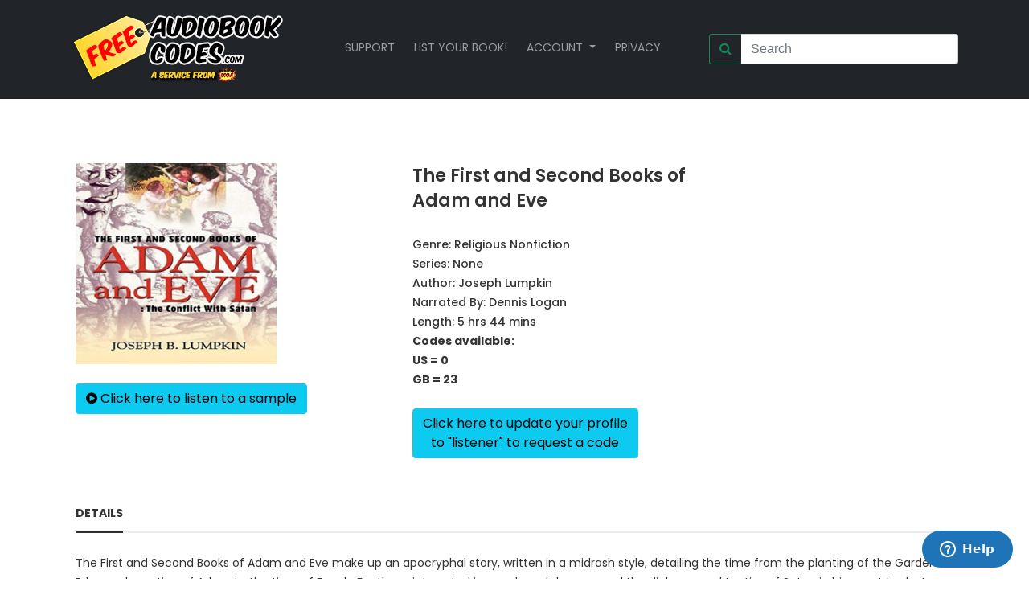

--- FILE ---
content_type: text/html; charset=utf-8
request_url: https://www.freeaudiobookcodes.com/book/580a291a-45e1-4e0b-9684-bf6492487bcf
body_size: 5710
content:

<!DOCTYPE html>
<html lang="en">
<head>
<TITLE>Free Audiobook Codes for The First and Second Books of Adam and Eve by Joseph Lumpkin read by Dennis Logan</TITLE>

<meta name="description" content="The First and Second Books of Adam and Eve make up an apocryphal story, written in a midrash style, detailing the time from the planting of the Garden of Eden and creation of Adam to the time of Enoch. For those interested in angels and demons and the dialogue and tactics of Satan in his quest to destroy mankind, this book will be of special value. For serious students of religion and religious history, this book is a must-have.">
<meta name="keywords" content="audio books,free audio books,free audio book downloads,ebooks,mp3,ipod,itunes,books,audio,download,free,adventure,children,comedy,fairy tales,fantasy,fiction,historical fiction,history,humor,literature,mystery,non-fiction,philosophy,poetry,romance,religion,science fiction,short stories,teen,young adult">
<link rel="canonical" href="https://www.freeaudiobookcodes.com">
<meta property="og:title" content="Free Audiobook Codes for The First and Second Books of Adam and Eve by Joseph Lumpkin read by Dennis Logan">
<meta property="og:type" content="website">
<meta property="og:url" content="http://www.freeaudiobookcodes.com/book/580a291a-45e1-4e0b-9684-bf6492487bcf">
<meta property="og:image" content="http://www.freeaudiobookcodes.com//media/static/images/thumbnails/212529623_012AE_QWfdeAb_thumb.jpg">
<meta property="og:site_name" content="Free Audio Book Codes">

<meta charset="utf-8">
<meta http-equiv="x-ua-compatible" content="ie=edge">

<meta name="description" content="">
<meta name="viewport" content="width=device-width, initial-scale=1">

<!-- Favicons -->
<link rel="shortcut icon" href="/static/images/favicon.ico">
<link rel="apple-touch-icon" href="/static/images/icon.png">
<link rel="icon" type="image/png" sizes="32x32" href="/static/images/favicon-32x32.png">
<link rel="icon" type="image/png" sizes="16x16" href="/static/images/favicon-16x16.png">
<link rel="manifest" href="/static/site.webmanifest">
<link rel="mask-icon" href="/static/safari-pinned-tab.svg" color="#5bbad5">
<meta name="msapplication-TileColor" content="#da532c">
<meta name="theme-color" content="#ffffff">

<!-- Google font (font-family: 'Roboto', sans-serif; Poppins ; Satisfy) -->
<link href="https://fonts.googleapis.com/css?family=Open+Sans:300,400,600,700,800" rel="stylesheet">
<link href="https://fonts.googleapis.com/css?family=Poppins:300,300i,400,400i,500,600,600i,700,700i,800" rel="stylesheet">
<link href="https://fonts.googleapis.com/css?family=Roboto:100,300,400,500,700,900" rel="stylesheet">

<!-- Stylesheets -->
<link href="https://cdn.jsdelivr.net/npm/bootstrap@5.0.0-beta1/dist/css/bootstrap.min.css" rel="stylesheet" integrity="sha384-giJF6kkoqNQ00vy+HMDP7azOuL0xtbfIcaT9wjKHr8RbDVddVHyTfAAsrekwKmP1" crossorigin="anonymous">
<link rel="stylesheet" href="/static/css/plugins.css">
<link rel="stylesheet" href="/static/css/style.css?t=2026-21-00-54">

<style>
.filtercheckbox {
  display: flex;
  font-size: 12px;
  padding: 12px;
}

.input-group .form-control {
  width: 100%;
}

#header-search-button {
  border-top-right-radius:0;
  border-top-right-radius:0;
  border-right-width:0;
}

#header-search-input {
  border-top-left-radius:0;
  border-bottom-left-radius:0;
  border-left-width:0;
}
</style>




</head>
<body>
	<!-- Main wrapper -->
	<div class="wrapper" id="wrapper">
		<!-- Main Navigation Starts -->
        <!-- insert default navigation text for every page -->
        <header id="wn__header" class="oth-page header__area header__absolute sticky__header">
			<nav class="navbar navbar-expand-md navbar-dark bg-dark text-uppercase">
  <div class="container-fluid">

    <a class="navbar-brand d-flex p-2" href="/">
      <div class="logo">
        <!-- <img src="/static/images/logo/logo.png" alt="logo images"> -->
      </div>
    </a>

    <button class="navbar-toggler" type="button" data-bs-toggle="collapse" data-bs-target="#navbarSupportedContent" aria-controls="navbarSupportedContent" aria-expanded="false" aria-label="Toggle navigation">
      <span class="navbar-toggler-icon"></span>
    </button>
    <div class="collapse navbar-collapse" id="navbarSupportedContent">
      <ul class="navbar-nav mx-auto mb-3 mb-lg-1">
		  <li class="nav-item me-2 "><a class="nav-link"  href="https://audiobookboom.zendesk.com/hc/en-us">Support</a></li>
		  <li class="nav-item me-2"><a class="nav-link"  href="/advertisers/">List your book!</a></li>

        <li class="nav-item d-flex me-2 dropdown">
          <a class="nav-link dropdown-toggle" href="#" id="navbarDropdown" role="button" data-bs-toggle="dropdown" aria-expanded="false">
			  Account
          </a>
			  <ul class="dropdown-menu p-3" aria-labelledby="navbarDropdown">
						  
              <!-- the end slashes are needed after we customized the reset password pages -->
						  <li><a class="dropdown-item" href="/accounts/login/">Sign In</a></li>
						  <li><a class="dropdown-item" href="/accounts/signup/">Create An Account</a></li>
						  
							</li>
			  </ul>
        </li>
		  
	  <li class="nav-item me-2"><a class="nav-link"  href="/privacy">Privacy</a></li>

      </ul>
                                       <form action="/" class="d-flex flex-row-reverse">
                                    <input id="header-search-input"
                                      class="form-control me-2"
                                      type="search"
                                      placeholder="Search"
                                      method="GET"
                                      type="search"
                                      name="q"
                                      value="" >
                                    <span class="input-group-append">
                                      <button id="header-search-button" class="btn btn-outline-success" type="submit">
                                        <i class="fa fa-search"></i>
                                      </button>
                                    </span>
                                    </form>
 </div>
  </div>
</nav>

<!-- <div class="alert-warning text-center p-2">CURRENTLY IN MAINTENANCE MODE. SORRY FOR ANY INCONVENIENCE</div> -->

        </header>
	</div>
		




        
        <!-- insert default navigation text for every page -->
        
    
    <div class="maincontent bg--white pt--80 pb--55">
        <div class="container">
            <div class="container">
                <div class="row">
                    <div class="col-lg-9 col-12">
                        <div class="wn__single__product">
                            <div class="row">
                            <div class="col-lg-6 col-12">
                                <div class="wn__fotorama__wrapper">
                                    <div class="fotorama wn__fotorama__action" data-nav="thumbs">
                                        <a href="/media/static/images/books/212529623_012AE_QWfdeAb.jpg">
                                            <img src="/media/static/images/books/212529623_012AE_QWfdeAb.jpg" alt="" style="width:250px; height:250px">
                                        </a>
                                        <br>
                                    </div>
                                    <br>
                                    <a href="https://amzn.to/3aeAZKX?tag=audiobookblast-20" class="btn btn-info" target="_blank">
                                      <i class="fa fa-play-circle"></i> Click here to listen to a sample
                                    </a>
                                </div>
                            </div>

                            <div class="col-lg-6 col-12" id="book_canvas">
                                <div class="product__info__main">
                                    <h1>The First and Second Books of Adam and Eve</h1>
                                    <BR>
                                    <div class="product_meta">
        								    <span class="posted_in">Genre:
												<a href="/?genre=20">Religious Nonfiction</a>
											</span>
                                        <br>
                                        <span class="posted_in">Series:
                                                <a href="/?series=None">None</a>

											</span>
                                        <br>
                                        <span class="posted_in">Author:
												<a href="/?author=Joseph Lumpkin">Joseph Lumpkin</a>
											</span>
                                        <br>
                                        <span class="posted_in">Narrated By:
												<a href="/?narrator=Dennis Logan">Dennis Logan</a>
											</span>
                                        <br>
                                        <span class="posted_in">Length: 5 hrs 44 mins</span>
                                        <br/>
                                            <span class="posted_in">
                                                
                                                    <x-small> <b>Codes available: </b></x-small><br> <x-small><b> US = 0 </b></x-small><br><x-small><b> GB = 23</b></x-small>
                                                
        									</span>
                                        <br/><br/>
                                    </div>
                                </div>
                                <DIV class="margin_bottom" style="padding-bottom: 20px" id="promo">
                                
                                    
                                        
                                            <a href="/dashboard/edit/" class="btn btn-info">Click here to update your profile<br/>to "listener" to request a code</a>
                                        
                                    
                                
                                </DIV>
                                  
                            </div>
                            </div>
                        </div>
                        </div>
                    </div>

                    <div class="product__info__detailed">

                        <div class="pro_details_nav nav justify-content-start" role="tablist">

                            <a class="nav-item nav-link active" data-toggle="tab" href="#nav-details"
                               role="tab">Details</a>

                        </div>

                        <div class="tab__container">

                            <!-- Start Single Tab Content -->

                            <div class="pro__tab_label tab-pane fade show active" id="nav-details" role="tabpanel">

                                <div class="description__attribute">
                                    
                                        <p>The First and Second Books of Adam and Eve make up an apocryphal story, written in a midrash style, detailing the time from the planting of the Garden of Eden and creation of Adam to the time of Enoch. For those interested in angels and demons and the dialogue and tactics of Satan in his quest to destroy mankind, this book will be of special value. For serious students of religion and religious history, this book is a must-have.</p>
                                    
                                </div>

                            </div>

                            <!-- End Single Tab Content -->

                        </div>

                    </div>

                </div>

            </div>

        </div>

    </div>
        <!-- End main Content -->





<!-- Footer Area -->

		<footer id="wn__footer" class="footer__area bg__cat--8 brown--color">
			<div class="footer-static-top">
				<div class="container">
					<div class="row">
						<div class="col-lg-12">
							<div class="footer__widget footer__menu">
								<div class="ft__logo">
									<a href="/">
										<img src="/static/images/logo/3.png" alt="logo" style="width:200px">
									</a>
								</div>
								<div class="footer__content">
									<ul class="social__net social__net--2 d-flex justify-content-center">
									</ul>
								</div>
							</div>
						</div>
					</div>
				</div>
			</div>
			<div class="copyright__wrapper">
				<div class="container">
					<div class="row">
						<div class="col-lg-6 col-md-6 col-sm-12">
							<div class="copyright">
								<div class="copy__right__inner text-left">
								  <p>Copyright <i class="fa fa-copyright"></i> <a href="#">Free Audiobook Codes</a> All Rights Reserved.</p>
									<p>&nbsp;FreeAudiobookCodes.com is a participant in the Amazon Services LLC Associates Program, an affiliate advertising program designed to provide a means for sites to earn advertising fees by advertising and linking to Amazon.com.</p>
                                </div>
							</div>
						</div>
						<div class="col-lg-6 col-md-6 col-sm-12">
							<div class="payment text-right">
								<img src="/static/images/icons/payment.png" alt="" />
							</div>
						</div>
					</div>
				</div>
			</div>
		</footer>




			</div>
		<!-- //Main wrapper -->
		<!-- JS Files -->
<!--
<script src="https://code.jquery.com/ui/1.12.1/jquery-ui.min.js" integrity="sha256-VazP97ZCwtekAsvgPBSUwPFKdrwD3unUfSGVYrahUqU=" crossorigin="anonymous"></script>
-->

<!-- Modernizer js -->
<script defer src="/static/js/vendor/modernizr-3.5.0.min.js"></script>
<script defer src="/static/js/vendor/jquery-3.2.1.min.js"></script>
<script defer src="/static/js/vendor/jquery.cookie.js"></script>
<script defer src="/static/js/plugins.js?t=2026-21-00-54"></script>
<!-- <script defer src="/static/js/active.js"></script> -->
<!-- The next script element is a trimmed version of the remarked line above -->
<script type="text/javascript">

// $(document).ready(function (e) {
document.addEventListener("DOMContentLoaded", function() {
  /*=========== Sticky Header ===========*/
  const stickyHeader = function() {
      $(window).on('scroll', function () {
          var sticky_menu = $('.sticky__header');
          var pos = sticky_menu.position();
          if (sticky_menu.length) {
              var windowpos = sticky_menu.top;
              $(window).on('scroll', function () {
                var windowpos = $(window).scrollTop();
                if (windowpos > pos.top + 250) {
                  sticky_menu.addClass('is-sticky');
                } else {
                  sticky_menu.removeClass('is-sticky');
                }
          });
        }
      });
  }
  stickyHeader();

  /*====== Dropdown ======*/
  $('.dropdown').parent('.drop').css('position' , 'relative');

  /*============ Scroll Up Activation ============*/
  $.scrollUp({
    scrollText: '<i class="fa fa-angle-up"></i>',
    easingType: 'linear',
    scrollSpeed: 900,
    animation: 'slide'
  });
});

</script>

<script async src="https://cdn.jsdelivr.net/npm/bootstrap@5.0.0-beta1/dist/js/bootstrap.bundle.min.js" integrity="sha384-ygbV9kiqUc6oa4msXn9868pTtWMgiQaeYH7/t7LECLbyPA2x65Kgf80OJFdroafW" crossorigin="anonymous"></script>
<!-- <script async src="https://kit.fontawesome.com/2228759a49.js" crossorigin="anonymous"></script> -->
<!-- Global site tag (gtag.js) - Google Analytics -->
<script async src="https://www.googletagmanager.com/gtag/js?id=UA-109329154-3"></script>
<script>
  window.dataLayer = window.dataLayer || [];
  function gtag(){dataLayer.push(arguments);}
  gtag('js', new Date());

  gtag('config', 'UA-109329154-3');
</script>

<!-- Start of audiobookboom Zendesk Widget script -->
<script async id="ze-snippet" src="https://static.zdassets.com/ekr/snippet.js?key=aec48162-ef11-4e88-8cc8-6c3eace4259e"> </script>
<!-- End of audiobookboom Zendesk Widget script -->



<script>

function copyCode() {
  /* Get the text field */
  var copyText = document.getElementById("code");

  /* Select the text field */
  copyText.select();
  copyText.setSelectionRange(0, 99999); /*For mobile devices*/

  /* Copy the text inside the text field */
  document.execCommand("copy");

  /* Alert the copied text */
  alert("Copied the text: " + copyText.value);
}

function getLogin(id) {
    var v = document.getElementById("book_canvas");
    /*
    v.classList.add("border");
    v.classList.add("border-dark");
    */
    if ($.cookie(id) != null ){
        var code = $.cookie(id);
        $.ajax({
            type: "GET",
            url: '/code/deny',
            data: "id=" + id +"&code="+code, // appears as $_GET['id'] @ your backend side
            success: function (data) {
                // data is ur summary
                $('#book_canvas').html(data);
            }
        });
        return
    }
    $.ajax({
        type: "GET",
        url: '/code/login',
        data: "id=" + id + "&collect=True&gbcnt=&uscnt=", // appears as $_GET['id'] @ your backend side
        success: function (data) {
            // data is ur summary
            $('#book_canvas').html(data);
        }
    });
}

function getPromo(id) {
    var v = document.getElementById("book_canvas");
    cached_code = getWithExpiry(id);
    if (cached_code){

        console.log('using cached content instead ...');

        $('#book_canvas').html(cached_code);
        return true;
    }

    $.ajax({
        type: "GET",
        url: '/code/start',
        data: "id=" + id + "&approve=False&collect=True&gbcnt=&uscnt=", // appears as $_GET['id'] @ your backend side
        success: function (data) {
            $('#book_canvas').html(data);
        }
    });
}

function getGuest(id) {
    var v = document.getElementById("book_canvas");
    /*
    v.classList.add("border");
    v.classList.add("border-dark");

    if ($.cookie(id) != null ){
     var code = $.cookie(id);
    $.ajax({
        type: "GET",
        url: '/code/deny',
        data: "id=" + id +"&code="+code, // appears as $_GET['id'] @ your backend side
        success: function (data) {
            // data is ur summary
            $('#book_canvas').html(data);
        }
    });
    return
    } */
    $.ajax({
        type: "GET",
        url: '/code/gueststart',
        data: "id=" + id + "&approve=False&collect=True&gbcnt=&uscnt=", // appears as $_GET['id'] @ your backend side
        success: function (data) {
            // data is ur summary
            $('#book_canvas').html(data);
        }
    });
}

function getCode(id) {
    var ele = document.getElementsByName('region');

            for(i = 0; i < ele.length; i++) {
                if(ele[i].checked)
                      region_var=ele[i].value;
            }

    $.ajax({

        type: "GET",
        url: '/code/retrieve',
        data: "id=" + id +"&region="+region_var, // appears as $_GET['id'] @ your backend side
        success: function (data) {
            // data is ur summary
            $('#book_canvas').html(data);
        }

    });
}

function mailCode(id) {
    $.ajax({

        type: "GET",
        url: '/code/mail',
        data: "email="+$('input[name="email"]').val()+"&id=" + id +"&approve=False&region="+$('input[name="region"]').val(), // appears as $_GET['id'] @ your backend side
        success: function (data) {
            // data is ur summary
            $('#book_canvas').html(data);
        }

    });
}

function displayCode(id) {
     var ele = document.getElementsByName('region');

            for(i = 0; i < ele.length; i++) {
                if(ele[i].checked)
                      region_var=ele[i].value;
            }

    $.ajax({
        type: "GET",
        url: '/code/mail',
        data: "email="+$('input[name="email2"]').val()+"&id=" + id +"&region="+region_var, // appears as $_GET['id'] @ your backend side
        success: function (data) {
            // data is ur summary
            $('#book_canvas').html(data);
        }

    });
}

function showCode(id) {
     var ele = document.getElementsByName('region');
            for(i = 0; i < ele.length; i++) {
                if(ele[i].checked)
                      region_var=ele[i].value;
            }
    var date = new Date();
    date.setTime(date.getTime() + (60 * 3000));
    if ($.cookie(id) == null ){
        // set cookie
        var cookURL =  $.cookie(id,'', { expires: date });
    }

    $.ajax({
        type: "GET",
        url: '/code/show',
        data: "id=" + id+"&collect=True&region="+region_var,
        success: function (data) {
            // data is ur summary
            $('#book_canvas').html(data);
            setWithExpiry(id, data);
        }

    });
}

function confirmCode(id) {
    $.ajax({

        type: "GET",
        url: '/code/confirm',
        data: "email="+$('input[name="email"]').val()+"&id=" + id +"&collect=True&approve=False&region="+$('input[name="region"]').val(), // appears as $_GET['id'] @ your backend side
        success: function (data) {
            // data is ur summary
            $('#book_canvas').html(data);
        }

    });
}

function favorite(id) {
    var ele = document.getElementsByName('region');

            for(i = 0; i < ele.length; i++) {
                if(ele[i].checked)
                      region_var=ele[i].value;
            }

    $.ajax({

        type: "GET",
        url: '/bookfave/fave',
        data: "id=" + id, // appears as $_GET['id'] @ your backend side
        success: function (data) {
            // data is ur summary
            $('#favorite').html(data);
        }
    });
}

function setWithExpiry(key, value, ttl=180000) {
	const now = new Date()
	// `item` is an object which contains the original value
	// as well as the time when it's supposed to expire
	const item = {
		value: value,
		expiry: now.getTime() + ttl,
	}
	localStorage.setItem(key, JSON.stringify(item))
}

function getWithExpiry(key) {
	const itemStr = localStorage.getItem(key)
	// if the item doesn't exist, return null
	if (!itemStr) {
		return null
	}
	const item = JSON.parse(itemStr)
	const now = new Date()
	// compare the expiry time of the item with the current time
	if (now.getTime() > item.expiry) {
		// If the item is expired, delete the item from storage
		// and return null
		localStorage.removeItem(key)
		return null
	}
	return item.value
}

</script>

   
</body>
</html>
